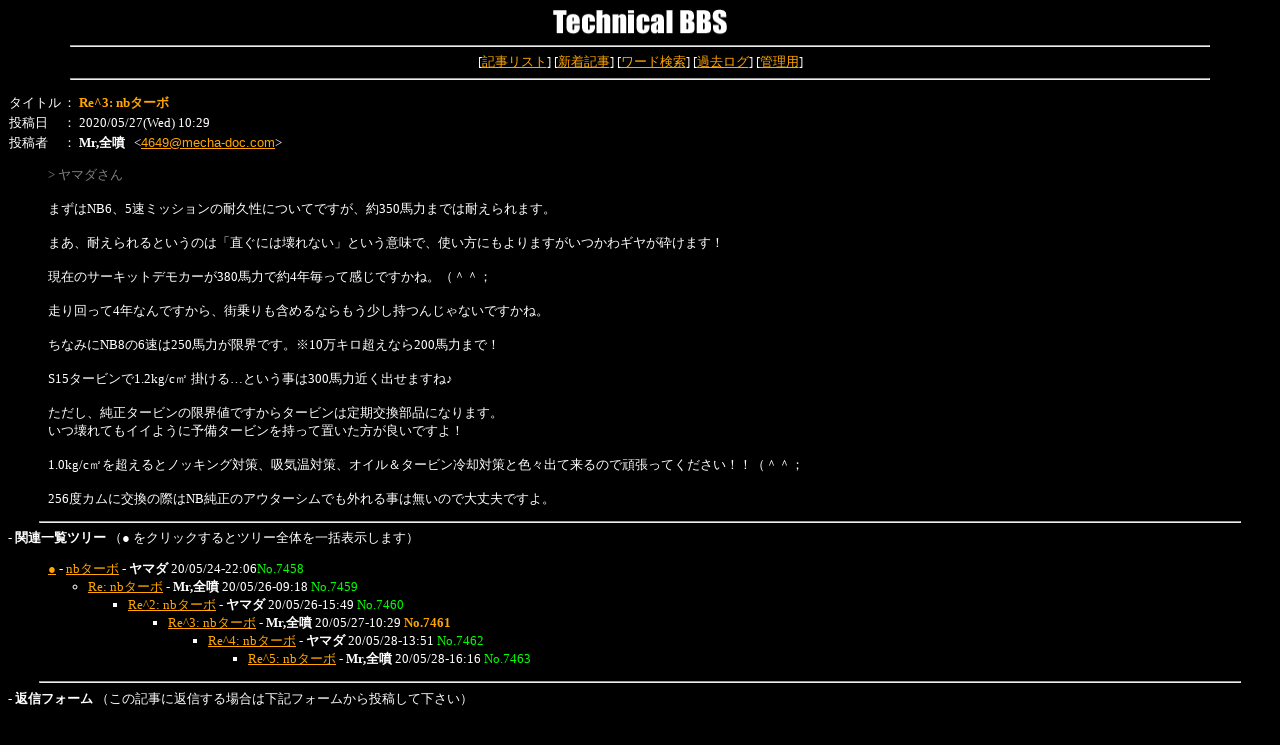

--- FILE ---
content_type: text/html
request_url: http://www.mecha-doc.com/technical-b/wforum2.cgi?no=7461&reno=7460&oya=7458&mode=msgview&page=10
body_size: 2707
content:
<!DOCTYPE HTML PUBLIC "-//W3C//DTD HTML 4.01 Transitional//EN">
<html lang="ja">
<head>
<META HTTP-EQUIV="Content-type" CONTENT="text/html; charset=Shift_JIS">
<META HTTP-EQUIV="Content-Style-Type" content="text/css">
<STYLE type="text/css">
<!--
body,tr,td,th { font-size:13px; font-family:"MS UI Gothic, Osaka, ＭＳ Ｐゴシック"; }
a:hover       { text-decoration:underline; color:#FFA500; }
.num          { font-family:Verdana,Helvetica,Arial; }
.obi          { background-color:#004080; color:#ffffff; }
-->
</STYLE>
<title>Technical BBS</title></head>
<body bgcolor="#000000" text="#ffffff" link="#FFA500" vlink="#FF6600" alink="#FFA500" >
<div align="center">
<img src="./title.gif" alt="Technical BBS" width="180" height="30">
<hr width="90%">	
	
[<a href="./wforum2.cgi?page=10&list=">記事リスト</a>]
[<a href="./wforum2.cgi?mode=newsort">新着記事</a>]
[<a href="./wforum2.cgi?mode=find">ワード検索</a>]
[<a href="./wforum2.cgi?mode=past">過去ログ</a>]
[<a href="./admin.cgi">管理用</a>]<hr width="90%"></div>
<p><table cellspacing=0>
<tr>
  <td>タイトル</td>
  <td>： <b><font color="#FFA500">Re^3: nbターボ</font></b></td>
</tr>
<tr>
  <td>投稿日</td><td>： 2020/05/27(Wed) 10:29</td>
</tr>
<tr>
  <td>投稿者</td><td>： <b>Mr,全噴</b>
&nbsp; &lt;<a href="mailto:4649@mecha-doc.com" class=num>4649@mecha-doc.com</a>&gt;</td></tr>
</table><blockquote><font color="#808080">&gt; ヤマダさん</font><br><br>まずはNB6、5速ミッションの耐久性についてですが、約350馬力までは耐えられます。<br><br>まあ、耐えられるというのは「直ぐには壊れない」という意味で、使い方にもよりますがいつかわギヤが砕けます！<br><br>現在のサーキットデモカーが380馬力で約4年毎って感じですかね。（＾＾；<br><br>走り回って4年なんですから、街乗りも含めるならもう少し持つんじゃないですかね。<br><br>ちなみにNB8の6速は250馬力が限界です。※10万キロ超えなら200馬力まで！<br><br>S15タービンで1.2kg/c㎡ 掛ける…という事は300馬力近く出せますね♪<br><br>ただし、純正タービンの限界値ですからタービンは定期交換部品になります。<br>いつ壊れてもイイように予備タービンを持って置いた方が良いですよ！<br><br>1.0kg/c㎡を超えるとノッキング対策、吸気温対策、オイル＆タービン冷却対策と色々出て来るので頑張ってください！！（＾＾；<br><br>256度カムに交換の際はNB純正のアウターシムでも外れる事は無いので大丈夫ですよ。</blockquote><p>
<hr width='95%'><b style='text-indent:18'>- 関連一覧ツリー</b>
（● をクリックするとツリー全体を一括表示します）<br>
<ul>
<a href="./wforum2.cgi?mode=allread&no=7458&page=10">●</a> - <a href="./wforum2.cgi?no=7458&reno=no&oya=7458&mode=msgview&page=10">nbターボ</a> - <B>ヤマダ</B> 20/05/24-22:06<font color="#00FF00">No.7458</font>
<ul>
<li><a href="./wforum2.cgi?no=7459&reno=7458&oya=7458&mode=msgview&page=10">Re: nbターボ</a> - <B>Mr,全噴</B> 20/05/26-09:18 <font color="#00FF00">No.7459</font>
<ul>
<li><a href="./wforum2.cgi?no=7460&reno=7459&oya=7458&mode=msgview&page=10">Re^2: nbターボ</a> - <B>ヤマダ</B> 20/05/26-15:49 <font color="#00FF00">No.7460</font>
<ul>
<li><a href="./wforum2.cgi?no=7461&reno=7460&oya=7458&mode=msgview&page=10">Re^3: nbターボ</a> - <B>Mr,全噴</B> 20/05/27-10:29 <font color="#FFA500"><B>No.7461</B></font>
<ul>
<li><a href="./wforum2.cgi?no=7462&reno=7461&oya=7458&mode=msgview&page=10">Re^4: nbターボ</a> - <B>ヤマダ</B> 20/05/28-13:51 <font color="#00FF00">No.7462</font>
<ul>
<li><a href="./wforum2.cgi?no=7463&reno=7462&oya=7458&mode=msgview&page=10">Re^5: nbターボ</a> - <B>Mr,全噴</B> 20/05/28-16:16 <font color="#00FF00">No.7463</font>
</ul>
</ul>
</ul>
</ul>
</ul>
</ul>
<hr width="95%"><a name="msg"></a>
<b style="text-indent:18">- 返信フォーム</b>
（この記事に返信する場合は下記フォームから投稿して下さい）<br>
<form action="./regist.cgi" method="post">
<input type="hidden" name="mode" value="form">
<input type="hidden" name="page" value="10">
<input type="hidden" name="action" value="res_msg">
<input type="hidden" name="no" value="7461">
<input type="hidden" name="oya" value="7458">
<blockquote><table border="0" cellspacing="0" cellpadding="1">
<tr><td><b>おなまえ</b></td><td><input type="text" name="name" size="28" value=""></td></tr>
<tr><td><b>Ｅメール</b></td><td><input type="text" name="email" size="28" value=""> <select name="smail">
<option value="0" selected>表示
<option value="1">非表示
</select></td></tr>
<tr><td><b>タイトル</b></td><td><input type="text" name="sub" size="38" value="Re^4: nbターボ"></td></tr>
<tr><td colspan="2"><b>メッセージ</b>&nbsp;&nbsp;&nbsp;<input type="radio" name="wrap" value="soft" checked>手動改行
<input type="radio" name="wrap" value="hard">強制改行
<input type="radio" name="wrap" value="pre">図表モード
<br><textarea name="message" rows="10" cols="62">
&gt; &gt; ヤマダさん&gt; &gt; まずはNB6、5速ミッションの耐久性についてですが、約350馬力までは耐えられます。&gt; &gt; まあ、耐えられるというのは「直ぐには壊れない」という意味で、使い方にもよりますがいつかわギヤが砕けます！&gt; &gt; 現在のサーキットデモカーが380馬力で約4年毎って感じですかね。（＾＾；&gt; &gt; 走り回って4年なんですから、街乗りも含めるならもう少し持つんじゃないですかね。&gt; &gt; ちなみにNB8の6速は250馬力が限界です。※10万キロ超えなら200馬力まで！&gt; &gt; S15タービンで1.2kg/c㎡ 掛ける…という事は300馬力近く出せますね♪&gt; &gt; ただし、純正タービンの限界値ですからタービンは定期交換部品になります。&gt; いつ壊れてもイイように予備タービンを持って置いた方が良いですよ！&gt; &gt; 1.0kg/c㎡を超えるとノッキング対策、吸気温対策、オイル＆タービン冷却対策と色々出て来るので頑張ってください！！（＾＾；&gt; &gt; 256度カムに交換の際はNB純正のアウターシムでも外れる事は無いので大丈夫ですよ。</textarea></td></tr><tr><td><b>参照先</b></td><td><input type="text" name="url" size="58" value="http://"></td></tr>
<tr>
  <td><b>暗証キー</b></td>
  <td><input type="password" name="pwd" size="8" value="" maxlength=8>
	(英数字で8文字以内)</td>
</tr>
<tr><td><b>投稿キー</b></td><td><input type="text" name="regikey" size="6" style="ime-mode:inactive" value="">
（投稿時 <img src="./registkey.cgi?GVNW8fWvT8Jkrv6GvdGVa" align="absmiddle" alt="投稿キー"> を入力してください）</td></tr>
<input type="hidden" name="str_crypt" value="GVNW8fWvT8Jkrv6GvdGVa">
<tr>
  <td></td>
  <td><input type="submit" value=" 記事を投稿する ">
	 &nbsp; <input type="checkbox" name="pview" value="on" >プレビュー</td>
</tr>
</table>
</form>
</blockquote>
<hr width="95%">
<div align="center">
<form action="./regist.cgi" method="post">
<input type="hidden" name="page" value="10">
<font color="#FFA500">
- 以下のフォームから自分の投稿記事を修正・削除することができます -</font><br>
処理 <select name="mode">
<option value="usr_edt">修正
<option value="usr_del">削除
</select>
記事No <input type="text" name="no" size="4" style="ime-mode:inactive">
暗証キー <input type="password" name="pwd" size="6">
<input type="submit" value="送信"></form>
<hr width="95%"></div>
</body>
</html>
